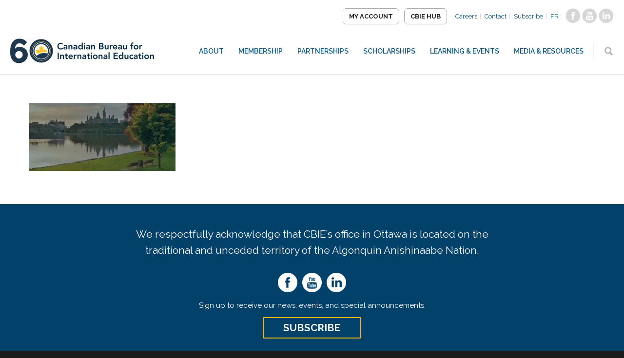

--- FILE ---
content_type: text/html; charset=UTF-8
request_url: https://cbie.ca/what-we-do/current-programs/header-2/
body_size: 17319
content:
<!doctype html>
<html lang="en-US">
<head><meta http-equiv="Content-Type" content="text/html; charset=utf-8">

<meta http-equiv="Content-Security-Policy" content="upgrade-insecure-requests">
<title>Header - CBIE</title>
<!-- Mobile Specific Metas & Favicons -->
<meta name="viewport" content="width=device-width, initial-scale=1, maximum-scale=1, user-scalable=0"><!-- WordPress Stuff -->





<meta name='robots' content='index, follow, max-image-preview:large, max-snippet:-1, max-video-preview:-1' />
	<style>img:is([sizes="auto" i], [sizes^="auto," i]) { contain-intrinsic-size: 3000px 1500px }</style>
	<link rel="alternate" hreflang="en-us" href="https://cbie.ca/what-we-do/current-programs/header-2/" />
<link rel="alternate" hreflang="fr-fr" href="https://cbie.ca/fr/notre-travail/programmes-actuels/header-2-2/" />
<link rel="alternate" hreflang="x-default" href="https://cbie.ca/what-we-do/current-programs/header-2/" />

	<!-- This site is optimized with the Yoast SEO plugin v26.8 - https://yoast.com/product/yoast-seo-wordpress/ -->
	<title>Header - CBIE</title>
	<link rel="canonical" href="https://cbie.ca/what-we-do/current-programs/header-2/" />
	<meta property="og:locale" content="en_US" />
	<meta property="og:type" content="article" />
	<meta property="og:title" content="Header - CBIE" />
	<meta property="og:url" content="https://cbie.ca/what-we-do/current-programs/header-2/" />
	<meta property="og:site_name" content="CBIE" />
	<meta property="og:image" content="https://cbie.ca/what-we-do/current-programs/header-2" />
	<meta property="og:image:width" content="2000" />
	<meta property="og:image:height" content="928" />
	<meta property="og:image:type" content="image/jpeg" />
	<meta name="twitter:card" content="summary_large_image" />
	<script type="application/ld+json" class="yoast-schema-graph">{"@context":"https://schema.org","@graph":[{"@type":"WebPage","@id":"https://cbie.ca/what-we-do/current-programs/header-2/","url":"https://cbie.ca/what-we-do/current-programs/header-2/","name":"Header - CBIE","isPartOf":{"@id":"https://cbie.ca/#website"},"primaryImageOfPage":{"@id":"https://cbie.ca/what-we-do/current-programs/header-2/#primaryimage"},"image":{"@id":"https://cbie.ca/what-we-do/current-programs/header-2/#primaryimage"},"thumbnailUrl":"https://cbie.ca/wp-content/uploads/2017/04/Header-1.jpg","datePublished":"2017-04-05T15:47:37+00:00","breadcrumb":{"@id":"https://cbie.ca/what-we-do/current-programs/header-2/#breadcrumb"},"inLanguage":"en-US","potentialAction":[{"@type":"ReadAction","target":["https://cbie.ca/what-we-do/current-programs/header-2/"]}]},{"@type":"ImageObject","inLanguage":"en-US","@id":"https://cbie.ca/what-we-do/current-programs/header-2/#primaryimage","url":"https://cbie.ca/wp-content/uploads/2017/04/Header-1.jpg","contentUrl":"https://cbie.ca/wp-content/uploads/2017/04/Header-1.jpg","width":2000,"height":928},{"@type":"BreadcrumbList","@id":"https://cbie.ca/what-we-do/current-programs/header-2/#breadcrumb","itemListElement":[{"@type":"ListItem","position":1,"name":"Home","item":"https://cbie.ca/"},{"@type":"ListItem","position":2,"name":"Expertise","item":"https://cbie.ca/what-we-do/"},{"@type":"ListItem","position":3,"name":"Current Programs","item":"https://cbie.ca/what-we-do/current-programs/"},{"@type":"ListItem","position":4,"name":"Header"}]},{"@type":"WebSite","@id":"https://cbie.ca/#website","url":"https://cbie.ca/","name":"Canadian Bureau for International Education","description":"","potentialAction":[{"@type":"SearchAction","target":{"@type":"EntryPoint","urlTemplate":"https://cbie.ca/?s={search_term_string}"},"query-input":{"@type":"PropertyValueSpecification","valueRequired":true,"valueName":"search_term_string"}}],"inLanguage":"en-US"}]}</script>
	<!-- / Yoast SEO plugin. -->


<link rel='dns-prefetch' href='//www.googletagmanager.com' />
<link rel='dns-prefetch' href='//use.fontawesome.com' />
<link rel='dns-prefetch' href='//fonts.googleapis.com' />
<link href='//hb.wpmucdn.com' rel='preconnect' />
<link href='http://use.fontawesome.com' crossorigin='' rel='preconnect' />
<link href='http://fonts.googleapis.com' rel='preconnect' />
<link href='//fonts.gstatic.com' crossorigin='' rel='preconnect' />
<link rel="alternate" type="application/rss+xml" title="CBIE &raquo; Feed" href="https://cbie.ca/feed/" />
<link rel="alternate" type="application/rss+xml" title="CBIE &raquo; Comments Feed" href="https://cbie.ca/comments/feed/" />
<link rel="alternate" type="text/calendar" title="CBIE &raquo; iCal Feed" href="https://cbie.ca/events/?ical=1" />
		<style>
			.lazyload,
			.lazyloading {
				max-width: 100%;
			}
		</style>
		<link rel='stylesheet' id='stylesheet-css' href='https://cbie.ca/wp-content/themes/unicon-child/style.css' type='text/css' media='all' />
<link rel='stylesheet' id='tribe-events-pro-mini-calendar-block-styles-css' href='https://cbie.ca/wp-content/plugins/events-calendar-pro/build/css/tribe-events-pro-mini-calendar-block.css' type='text/css' media='all' />
<link rel='stylesheet' id='wp-block-library-css' href='https://cbie.ca/wp-includes/css/dist/block-library/style.min.css' type='text/css' media='all' />
<style id='font-awesome-svg-styles-default-inline-css' type='text/css'>
.svg-inline--fa {
  display: inline-block;
  height: 1em;
  overflow: visible;
  vertical-align: -.125em;
}
</style>
<link rel='stylesheet' id='font-awesome-svg-styles-css' href='https://cbie.ca/wp-content/uploads/font-awesome/v5.15.2/css/svg-with-js.css' type='text/css' media='all' />
<style id='font-awesome-svg-styles-inline-css' type='text/css'>
   .wp-block-font-awesome-icon svg::before,
   .wp-rich-text-font-awesome-icon svg::before {content: unset;}
</style>
<style id='classic-theme-styles-inline-css' type='text/css'>
/*! This file is auto-generated */
.wp-block-button__link{color:#fff;background-color:#32373c;border-radius:9999px;box-shadow:none;text-decoration:none;padding:calc(.667em + 2px) calc(1.333em + 2px);font-size:1.125em}.wp-block-file__button{background:#32373c;color:#fff;text-decoration:none}
</style>
<style id='global-styles-inline-css' type='text/css'>
:root{--wp--preset--aspect-ratio--square: 1;--wp--preset--aspect-ratio--4-3: 4/3;--wp--preset--aspect-ratio--3-4: 3/4;--wp--preset--aspect-ratio--3-2: 3/2;--wp--preset--aspect-ratio--2-3: 2/3;--wp--preset--aspect-ratio--16-9: 16/9;--wp--preset--aspect-ratio--9-16: 9/16;--wp--preset--color--black: #000000;--wp--preset--color--cyan-bluish-gray: #abb8c3;--wp--preset--color--white: #ffffff;--wp--preset--color--pale-pink: #f78da7;--wp--preset--color--vivid-red: #cf2e2e;--wp--preset--color--luminous-vivid-orange: #ff6900;--wp--preset--color--luminous-vivid-amber: #fcb900;--wp--preset--color--light-green-cyan: #7bdcb5;--wp--preset--color--vivid-green-cyan: #00d084;--wp--preset--color--pale-cyan-blue: #8ed1fc;--wp--preset--color--vivid-cyan-blue: #0693e3;--wp--preset--color--vivid-purple: #9b51e0;--wp--preset--gradient--vivid-cyan-blue-to-vivid-purple: linear-gradient(135deg,rgba(6,147,227,1) 0%,rgb(155,81,224) 100%);--wp--preset--gradient--light-green-cyan-to-vivid-green-cyan: linear-gradient(135deg,rgb(122,220,180) 0%,rgb(0,208,130) 100%);--wp--preset--gradient--luminous-vivid-amber-to-luminous-vivid-orange: linear-gradient(135deg,rgba(252,185,0,1) 0%,rgba(255,105,0,1) 100%);--wp--preset--gradient--luminous-vivid-orange-to-vivid-red: linear-gradient(135deg,rgba(255,105,0,1) 0%,rgb(207,46,46) 100%);--wp--preset--gradient--very-light-gray-to-cyan-bluish-gray: linear-gradient(135deg,rgb(238,238,238) 0%,rgb(169,184,195) 100%);--wp--preset--gradient--cool-to-warm-spectrum: linear-gradient(135deg,rgb(74,234,220) 0%,rgb(151,120,209) 20%,rgb(207,42,186) 40%,rgb(238,44,130) 60%,rgb(251,105,98) 80%,rgb(254,248,76) 100%);--wp--preset--gradient--blush-light-purple: linear-gradient(135deg,rgb(255,206,236) 0%,rgb(152,150,240) 100%);--wp--preset--gradient--blush-bordeaux: linear-gradient(135deg,rgb(254,205,165) 0%,rgb(254,45,45) 50%,rgb(107,0,62) 100%);--wp--preset--gradient--luminous-dusk: linear-gradient(135deg,rgb(255,203,112) 0%,rgb(199,81,192) 50%,rgb(65,88,208) 100%);--wp--preset--gradient--pale-ocean: linear-gradient(135deg,rgb(255,245,203) 0%,rgb(182,227,212) 50%,rgb(51,167,181) 100%);--wp--preset--gradient--electric-grass: linear-gradient(135deg,rgb(202,248,128) 0%,rgb(113,206,126) 100%);--wp--preset--gradient--midnight: linear-gradient(135deg,rgb(2,3,129) 0%,rgb(40,116,252) 100%);--wp--preset--font-size--small: 13px;--wp--preset--font-size--medium: 20px;--wp--preset--font-size--large: 36px;--wp--preset--font-size--x-large: 42px;--wp--preset--spacing--20: 0.44rem;--wp--preset--spacing--30: 0.67rem;--wp--preset--spacing--40: 1rem;--wp--preset--spacing--50: 1.5rem;--wp--preset--spacing--60: 2.25rem;--wp--preset--spacing--70: 3.38rem;--wp--preset--spacing--80: 5.06rem;--wp--preset--shadow--natural: 6px 6px 9px rgba(0, 0, 0, 0.2);--wp--preset--shadow--deep: 12px 12px 50px rgba(0, 0, 0, 0.4);--wp--preset--shadow--sharp: 6px 6px 0px rgba(0, 0, 0, 0.2);--wp--preset--shadow--outlined: 6px 6px 0px -3px rgba(255, 255, 255, 1), 6px 6px rgba(0, 0, 0, 1);--wp--preset--shadow--crisp: 6px 6px 0px rgba(0, 0, 0, 1);}:where(.is-layout-flex){gap: 0.5em;}:where(.is-layout-grid){gap: 0.5em;}body .is-layout-flex{display: flex;}.is-layout-flex{flex-wrap: wrap;align-items: center;}.is-layout-flex > :is(*, div){margin: 0;}body .is-layout-grid{display: grid;}.is-layout-grid > :is(*, div){margin: 0;}:where(.wp-block-columns.is-layout-flex){gap: 2em;}:where(.wp-block-columns.is-layout-grid){gap: 2em;}:where(.wp-block-post-template.is-layout-flex){gap: 1.25em;}:where(.wp-block-post-template.is-layout-grid){gap: 1.25em;}.has-black-color{color: var(--wp--preset--color--black) !important;}.has-cyan-bluish-gray-color{color: var(--wp--preset--color--cyan-bluish-gray) !important;}.has-white-color{color: var(--wp--preset--color--white) !important;}.has-pale-pink-color{color: var(--wp--preset--color--pale-pink) !important;}.has-vivid-red-color{color: var(--wp--preset--color--vivid-red) !important;}.has-luminous-vivid-orange-color{color: var(--wp--preset--color--luminous-vivid-orange) !important;}.has-luminous-vivid-amber-color{color: var(--wp--preset--color--luminous-vivid-amber) !important;}.has-light-green-cyan-color{color: var(--wp--preset--color--light-green-cyan) !important;}.has-vivid-green-cyan-color{color: var(--wp--preset--color--vivid-green-cyan) !important;}.has-pale-cyan-blue-color{color: var(--wp--preset--color--pale-cyan-blue) !important;}.has-vivid-cyan-blue-color{color: var(--wp--preset--color--vivid-cyan-blue) !important;}.has-vivid-purple-color{color: var(--wp--preset--color--vivid-purple) !important;}.has-black-background-color{background-color: var(--wp--preset--color--black) !important;}.has-cyan-bluish-gray-background-color{background-color: var(--wp--preset--color--cyan-bluish-gray) !important;}.has-white-background-color{background-color: var(--wp--preset--color--white) !important;}.has-pale-pink-background-color{background-color: var(--wp--preset--color--pale-pink) !important;}.has-vivid-red-background-color{background-color: var(--wp--preset--color--vivid-red) !important;}.has-luminous-vivid-orange-background-color{background-color: var(--wp--preset--color--luminous-vivid-orange) !important;}.has-luminous-vivid-amber-background-color{background-color: var(--wp--preset--color--luminous-vivid-amber) !important;}.has-light-green-cyan-background-color{background-color: var(--wp--preset--color--light-green-cyan) !important;}.has-vivid-green-cyan-background-color{background-color: var(--wp--preset--color--vivid-green-cyan) !important;}.has-pale-cyan-blue-background-color{background-color: var(--wp--preset--color--pale-cyan-blue) !important;}.has-vivid-cyan-blue-background-color{background-color: var(--wp--preset--color--vivid-cyan-blue) !important;}.has-vivid-purple-background-color{background-color: var(--wp--preset--color--vivid-purple) !important;}.has-black-border-color{border-color: var(--wp--preset--color--black) !important;}.has-cyan-bluish-gray-border-color{border-color: var(--wp--preset--color--cyan-bluish-gray) !important;}.has-white-border-color{border-color: var(--wp--preset--color--white) !important;}.has-pale-pink-border-color{border-color: var(--wp--preset--color--pale-pink) !important;}.has-vivid-red-border-color{border-color: var(--wp--preset--color--vivid-red) !important;}.has-luminous-vivid-orange-border-color{border-color: var(--wp--preset--color--luminous-vivid-orange) !important;}.has-luminous-vivid-amber-border-color{border-color: var(--wp--preset--color--luminous-vivid-amber) !important;}.has-light-green-cyan-border-color{border-color: var(--wp--preset--color--light-green-cyan) !important;}.has-vivid-green-cyan-border-color{border-color: var(--wp--preset--color--vivid-green-cyan) !important;}.has-pale-cyan-blue-border-color{border-color: var(--wp--preset--color--pale-cyan-blue) !important;}.has-vivid-cyan-blue-border-color{border-color: var(--wp--preset--color--vivid-cyan-blue) !important;}.has-vivid-purple-border-color{border-color: var(--wp--preset--color--vivid-purple) !important;}.has-vivid-cyan-blue-to-vivid-purple-gradient-background{background: var(--wp--preset--gradient--vivid-cyan-blue-to-vivid-purple) !important;}.has-light-green-cyan-to-vivid-green-cyan-gradient-background{background: var(--wp--preset--gradient--light-green-cyan-to-vivid-green-cyan) !important;}.has-luminous-vivid-amber-to-luminous-vivid-orange-gradient-background{background: var(--wp--preset--gradient--luminous-vivid-amber-to-luminous-vivid-orange) !important;}.has-luminous-vivid-orange-to-vivid-red-gradient-background{background: var(--wp--preset--gradient--luminous-vivid-orange-to-vivid-red) !important;}.has-very-light-gray-to-cyan-bluish-gray-gradient-background{background: var(--wp--preset--gradient--very-light-gray-to-cyan-bluish-gray) !important;}.has-cool-to-warm-spectrum-gradient-background{background: var(--wp--preset--gradient--cool-to-warm-spectrum) !important;}.has-blush-light-purple-gradient-background{background: var(--wp--preset--gradient--blush-light-purple) !important;}.has-blush-bordeaux-gradient-background{background: var(--wp--preset--gradient--blush-bordeaux) !important;}.has-luminous-dusk-gradient-background{background: var(--wp--preset--gradient--luminous-dusk) !important;}.has-pale-ocean-gradient-background{background: var(--wp--preset--gradient--pale-ocean) !important;}.has-electric-grass-gradient-background{background: var(--wp--preset--gradient--electric-grass) !important;}.has-midnight-gradient-background{background: var(--wp--preset--gradient--midnight) !important;}.has-small-font-size{font-size: var(--wp--preset--font-size--small) !important;}.has-medium-font-size{font-size: var(--wp--preset--font-size--medium) !important;}.has-large-font-size{font-size: var(--wp--preset--font-size--large) !important;}.has-x-large-font-size{font-size: var(--wp--preset--font-size--x-large) !important;}
:where(.wp-block-post-template.is-layout-flex){gap: 1.25em;}:where(.wp-block-post-template.is-layout-grid){gap: 1.25em;}
:where(.wp-block-columns.is-layout-flex){gap: 2em;}:where(.wp-block-columns.is-layout-grid){gap: 2em;}
:root :where(.wp-block-pullquote){font-size: 1.5em;line-height: 1.6;}
</style>
<link rel='stylesheet' id='contact-form-7-css' href='https://cbie.ca/wp-content/plugins/contact-form-7/includes/css/styles.css' type='text/css' media='all' />
<link rel='stylesheet' id='wpml-legacy-horizontal-list-0-css' href='https://cbie.ca/wp-content/plugins/sitepress-multilingual-cms/templates/language-switchers/legacy-list-horizontal/style.min.css' type='text/css' media='all' />
<style id='wpml-legacy-horizontal-list-0-inline-css' type='text/css'>
.wpml-ls-statics-shortcode_actions{background-color:#ffffff;}.wpml-ls-statics-shortcode_actions, .wpml-ls-statics-shortcode_actions .wpml-ls-sub-menu, .wpml-ls-statics-shortcode_actions a {border-color:#cdcdcd;}.wpml-ls-statics-shortcode_actions a, .wpml-ls-statics-shortcode_actions .wpml-ls-sub-menu a, .wpml-ls-statics-shortcode_actions .wpml-ls-sub-menu a:link, .wpml-ls-statics-shortcode_actions li:not(.wpml-ls-current-language) .wpml-ls-link, .wpml-ls-statics-shortcode_actions li:not(.wpml-ls-current-language) .wpml-ls-link:link {color:#444444;background-color:#ffffff;}.wpml-ls-statics-shortcode_actions .wpml-ls-sub-menu a:hover,.wpml-ls-statics-shortcode_actions .wpml-ls-sub-menu a:focus, .wpml-ls-statics-shortcode_actions .wpml-ls-sub-menu a:link:hover, .wpml-ls-statics-shortcode_actions .wpml-ls-sub-menu a:link:focus {color:#000000;background-color:#eeeeee;}.wpml-ls-statics-shortcode_actions .wpml-ls-current-language > a {color:#444444;background-color:#ffffff;}.wpml-ls-statics-shortcode_actions .wpml-ls-current-language:hover>a, .wpml-ls-statics-shortcode_actions .wpml-ls-current-language>a:focus {color:#000000;background-color:#eeeeee;}
</style>
<link rel='stylesheet' id='js_composer_front-css' href='https://cbie.ca/wp-content/plugins/js_composer/assets/css/js_composer.min.css' type='text/css' media='all' />
<link rel='stylesheet' id='shortcodes-css' href='https://cbie.ca/wp-content/themes/unicon-child/framework/css/shortcodesNew.css' type='text/css' media='all' />
<link rel='stylesheet' id='responsive-css' href='https://cbie.ca/wp-content/themes/unicon/framework/css/responsive.css' type='text/css' media='all' />
<link rel='stylesheet' id='font-awesome-official-css' href='https://use.fontawesome.com/releases/v5.15.2/css/all.css' type='text/css' media='all' integrity="sha384-vSIIfh2YWi9wW0r9iZe7RJPrKwp6bG+s9QZMoITbCckVJqGCCRhc+ccxNcdpHuYu" crossorigin="anonymous" />
<link rel='stylesheet' id='redux-google-fonts-minti_data-css' href='https://fonts.googleapis.com/css?family=Raleway%3A100%2C200%2C300%2C400%2C500%2C600%2C700%2C800%2C900%2C100italic%2C200italic%2C300italic%2C400italic%2C500italic%2C600italic%2C700italic%2C800italic%2C900italic%7CBitter%3A100%2C200%2C300%2C400%2C500%2C600%2C700%2C800%2C900%2C100italic%2C200italic%2C300italic%2C400italic%2C500italic%2C600italic%2C700italic%2C800italic%2C900italic%7CMontserrat%3A700&#038;subset=latin&#038;ver=1768253671' type='text/css' media='all' />
<link rel='stylesheet' id='font-awesome-official-v4shim-css' href='https://use.fontawesome.com/releases/v5.15.2/css/v4-shims.css' type='text/css' media='all' integrity="sha384-1CjXmylX8++C7CVZORGA9EwcbYDfZV2D4Kl1pTm3hp2I/usHDafIrgBJNuRTDQ4f" crossorigin="anonymous" />
<style id='font-awesome-official-v4shim-inline-css' type='text/css'>
@font-face {
font-family: "FontAwesome";
font-display: block;
src: url("https://use.fontawesome.com/releases/v5.15.2/webfonts/fa-brands-400.eot"),
		url("https://use.fontawesome.com/releases/v5.15.2/webfonts/fa-brands-400.eot?#iefix") format("embedded-opentype"),
		url("https://use.fontawesome.com/releases/v5.15.2/webfonts/fa-brands-400.woff2") format("woff2"),
		url("https://use.fontawesome.com/releases/v5.15.2/webfonts/fa-brands-400.woff") format("woff"),
		url("https://use.fontawesome.com/releases/v5.15.2/webfonts/fa-brands-400.ttf") format("truetype"),
		url("https://use.fontawesome.com/releases/v5.15.2/webfonts/fa-brands-400.svg#fontawesome") format("svg");
}

@font-face {
font-family: "FontAwesome";
font-display: block;
src: url("https://use.fontawesome.com/releases/v5.15.2/webfonts/fa-solid-900.eot"),
		url("https://use.fontawesome.com/releases/v5.15.2/webfonts/fa-solid-900.eot?#iefix") format("embedded-opentype"),
		url("https://use.fontawesome.com/releases/v5.15.2/webfonts/fa-solid-900.woff2") format("woff2"),
		url("https://use.fontawesome.com/releases/v5.15.2/webfonts/fa-solid-900.woff") format("woff"),
		url("https://use.fontawesome.com/releases/v5.15.2/webfonts/fa-solid-900.ttf") format("truetype"),
		url("https://use.fontawesome.com/releases/v5.15.2/webfonts/fa-solid-900.svg#fontawesome") format("svg");
}

@font-face {
font-family: "FontAwesome";
font-display: block;
src: url("https://use.fontawesome.com/releases/v5.15.2/webfonts/fa-regular-400.eot"),
		url("https://use.fontawesome.com/releases/v5.15.2/webfonts/fa-regular-400.eot?#iefix") format("embedded-opentype"),
		url("https://use.fontawesome.com/releases/v5.15.2/webfonts/fa-regular-400.woff2") format("woff2"),
		url("https://use.fontawesome.com/releases/v5.15.2/webfonts/fa-regular-400.woff") format("woff"),
		url("https://use.fontawesome.com/releases/v5.15.2/webfonts/fa-regular-400.ttf") format("truetype"),
		url("https://use.fontawesome.com/releases/v5.15.2/webfonts/fa-regular-400.svg#fontawesome") format("svg");
unicode-range: U+F004-F005,U+F007,U+F017,U+F022,U+F024,U+F02E,U+F03E,U+F044,U+F057-F059,U+F06E,U+F070,U+F075,U+F07B-F07C,U+F080,U+F086,U+F089,U+F094,U+F09D,U+F0A0,U+F0A4-F0A7,U+F0C5,U+F0C7-F0C8,U+F0E0,U+F0EB,U+F0F3,U+F0F8,U+F0FE,U+F111,U+F118-F11A,U+F11C,U+F133,U+F144,U+F146,U+F14A,U+F14D-F14E,U+F150-F152,U+F15B-F15C,U+F164-F165,U+F185-F186,U+F191-F192,U+F1AD,U+F1C1-F1C9,U+F1CD,U+F1D8,U+F1E3,U+F1EA,U+F1F6,U+F1F9,U+F20A,U+F247-F249,U+F24D,U+F254-F25B,U+F25D,U+F267,U+F271-F274,U+F279,U+F28B,U+F28D,U+F2B5-F2B6,U+F2B9,U+F2BB,U+F2BD,U+F2C1-F2C2,U+F2D0,U+F2D2,U+F2DC,U+F2ED,U+F328,U+F358-F35B,U+F3A5,U+F3D1,U+F410,U+F4AD;
}
</style>
<!--n2css--><!--n2js--><script type="text/javascript" src="https://cbie.ca/wp-includes/js/jquery/jquery.min.js" id="jquery-core-js"></script>
<script type="text/javascript" src="https://cbie.ca/wp-includes/js/jquery/jquery-migrate.min.js" id="jquery-migrate-js"></script>
<script type="text/javascript" id="wpml-cookie-js-extra">
/* <![CDATA[ */
var wpml_cookies = {"wp-wpml_current_language":{"value":"en","expires":1,"path":"\/"}};
var wpml_cookies = {"wp-wpml_current_language":{"value":"en","expires":1,"path":"\/"}};
/* ]]> */
</script>
<script type="text/javascript" src="https://cbie.ca/wp-content/plugins/sitepress-multilingual-cms/res/js/cookies/language-cookie.js" id="wpml-cookie-js" defer="defer" data-wp-strategy="defer"></script>

<!-- Google tag (gtag.js) snippet added by Site Kit -->
<!-- Google Analytics snippet added by Site Kit -->
<script type="text/javascript" src="https://www.googletagmanager.com/gtag/js?id=GT-WVGDS7D" id="google_gtagjs-js" async></script>
<script type="text/javascript" id="google_gtagjs-js-after">
/* <![CDATA[ */
window.dataLayer = window.dataLayer || [];function gtag(){dataLayer.push(arguments);}
gtag("set","linker",{"domains":["cbie.ca"]});
gtag("js", new Date());
gtag("set", "developer_id.dZTNiMT", true);
gtag("config", "GT-WVGDS7D", {"googlesitekit_post_type":"attachment"});
/* ]]> */
</script>
<script></script><link rel="https://api.w.org/" href="https://cbie.ca/wp-json/" /><link rel="alternate" title="JSON" type="application/json" href="https://cbie.ca/wp-json/wp/v2/media/26426" /><link rel="EditURI" type="application/rsd+xml" title="RSD" href="https://cbie.ca/xmlrpc.php?rsd" />
<meta name="generator" content="WordPress 6.7.4" />
<link rel='shortlink' href='https://cbie.ca/?p=26426' />
<link rel="alternate" title="oEmbed (JSON)" type="application/json+oembed" href="https://cbie.ca/wp-json/oembed/1.0/embed?url=https%3A%2F%2Fcbie.ca%2Fwhat-we-do%2Fcurrent-programs%2Fheader-2%2F" />
<link rel="alternate" title="oEmbed (XML)" type="text/xml+oembed" href="https://cbie.ca/wp-json/oembed/1.0/embed?url=https%3A%2F%2Fcbie.ca%2Fwhat-we-do%2Fcurrent-programs%2Fheader-2%2F&#038;format=xml" />
<meta name="generator" content="WPML ver:4.8.6 stt:1,4;" />
<meta name="generator" content="Site Kit by Google 1.170.0" /><meta name="tec-api-version" content="v1"><meta name="tec-api-origin" content="https://cbie.ca"><link rel="alternate" href="https://cbie.ca/wp-json/tribe/events/v1/" />		<script>
			document.documentElement.className = document.documentElement.className.replace('no-js', 'js');
		</script>
		<style type="text/css">
body{font:400 18px Raleway,Arial,Helvetica,sans-serif;color:#666666;line-height:1.6;}.wrapall,.boxed-layout{background-color:#ffffff;}body.page-template-page-blank-php{background:#ffffff !important;}h1,.title-h1{font:400 50px Bitter,Arial,Helvetica,sans-serif;color:#444444;}h2{font:400 50px Bitter,Arial,Helvetica,sans-serif;color:#444444;}h3{font:400 40px Bitter,Arial,Helvetica,sans-serif;color:#444444;}h4{font:400 30px Bitter,Arial,Helvetica,sans-serif;color:#444444;}h5{font:400 25px Bitter,Arial,Helvetica,sans-serif;color:#444444;}h6{font:400 25px Bitter,Arial,Helvetica,sans-serif;color:#444444;}.title{font-family:'Bitter',Arial,Helvetica,sans-serif;}h1 a,h2 a,h3 a,h4 a,h5 a,h6 a{font-weight:inherit;color:inherit;}h1 a:hover,h2 a:hover,h3 a:hover,h4 a:hover,h5 a:hover,h6 a:hover,a:hover h1,a:hover h2,a:hover h3,a:hover h4,a:hover h5,a:hover h6{color:#333333;}a{color:#0099b2;}a:hover{color:#333333;}input[type='text'],input[type='password'],input[type='email'],input[type='tel'],input[type='date'],input[type='number'],textarea,select{font-family:Raleway,Arial,Helvetica,sans-serif;font-size:18px;}#sidebar .widget h3{font:700 14px Montserrat,Arial,Helvetica,sans-serif;color:#444444;}.container .twelve.alt.sidebar-right,.container .twelve.alt.sidebar-left,#sidebar.sidebar-right #sidebar-widgets,#sidebar.sidebar-left #sidebar-widgets{border-color:#efefef;}#topbar{background:#f5f5f5;color:#777777;}#topbar a{color:#777777;}#topbar a:hover{color:#333333;}@media only screen and (max-width:767px){#topbar .topbar-col1{background:#f5f5f5;}} #navigation > ul > li > a{font:600 14px Raleway,Arial,Helvetica,sans-serif;color:#125b85;}#navigation > ul > li:hover > a,#navigation > ul > li > a:hover{color:#1c86a4;}#navigation li.current-menu-item > a:hover,#navigation li.current-page-ancestor > a:hover,#navigation li.current-menu-ancestor > a:hover,#navigation li.current-menu-parent > a:hover,#navigation li.current_page_ancestor > a:hover,#navigation > ul > li.sfHover > a{color:#1c86a4;}#navigation li.current-menu-item > a,#navigation li.current-page-ancestor > a,#navigation li.current-menu-ancestor > a,#navigation li.current-menu-parent > a,#navigation li.current_page_ancestor > a{color:#1c86a4;}#navigation ul li:hover{border-color:#1c86a4;}#navigation li.current-menu-item,#navigation li.current-page-ancestor,#navigation li.current-menu-ancestor,#navigation li.current-menu-parent,#navigation li.current_page_ancestor{border-color:#1c86a4;}#navigation .sub-menu{background:#06263c;}#navigation .sub-menu li a{font:400 14px Raleway,Arial,Helvetica,sans-serif;color:#ffffff;}#navigation .sub-menu li a:hover{color:#ffffff;}#navigation .sub-menu li.current_page_item > a,#navigation .sub-menu li.current_page_item > a:hover,#navigation .sub-menu li.current-menu-item > a,#navigation .sub-menu li.current-menu-item > a:hover,#navigation .sub-menu li.current-page-ancestor > a,#navigation .sub-menu li.current-page-ancestor > a:hover,#navigation .sub-menu li.current-menu-ancestor > a,#navigation .sub-menu li.current-menu-ancestor > a:hover,#navigation .sub-menu li.current-menu-parent > a,#navigation .sub-menu li.current-menu-parent > a:hover,#navigation .sub-menu li.current_page_ancestor > a,#navigation .sub-menu li.current_page_ancestor > a:hover{color:#ffffff;}#navigation .sub-menu li a,#navigation .sub-menu ul li a{border-color:#333333;}#navigation > ul > li.megamenu > ul.sub-menu{background:#06263c;border-color:#1c86a4;}#navigation > ul > li.megamenu > ul > li{border-right-color:#333333 !important;}#navigation > ul > li.megamenu ul li a{color:#ffffff;}#navigation > ul > li.megamenu > ul > li > a{color:#ffffff;}#navigation > ul > li.megamenu > ul ul li a:hover,#header #navigation > ul > li.megamenu > ul ul li.current-menu-item a{color:#ffffff !important;background-color:#041d2f !important;} #search-btn,#shopping-btn,#close-search-btn{color:#bbbbbb;}#search-btn:hover,#shopping-btn:hover,#close-search-btn:hover{color:#666666;}#slogan{font:400 20px Open Sans,Arial,Helvetica,sans-serif;color:#777777;margin-top:34px;} #mobile-navigation{background:#06263c;}#mobile-navigation ul li a{font:400 14px Raleway,Arial,Helvetica,sans-serif;color:#ffffff;border-bottom-color:#333333 !important;}#mobile-navigation ul li a:hover,#mobile-navigation ul li a:hover [class^='fa-'],#mobile-navigation li.open > a,#mobile-navigation ul li.current-menu-item > a,#mobile-navigation ul li.current-menu-ancestor > a{color:#ffffff;}body #mobile-navigation li.open > a [class^='fa-']{color:#ffffff;}#mobile-navigation form,#mobile-navigation form input{background:#444444;color:#cccccc;}#mobile-navigation form:before{color:#cccccc;}#mobile-header{background:#ffffff;height:90px;}#mobile-navigation-btn,#mobile-cart-btn,#mobile-shopping-btn{color:#bbbbbb;line-height:90px;}#mobile-navigation-btn:hover,#mobile-cart-btn:hover,#mobile-shopping-btn:hover{color:#666666;}#mobile-header .logo{margin-top:28px;} #header.header-v1{min-height:90px;background:#ffffff;}.header-v1 .logo{margin-top:28px;}.header-v1 #navigation > ul > li{height:90px;padding-top:35px;}.header-v1 #navigation .sub-menu{top:90px;}.header-v1 .header-icons-divider{line-height:90px;background:#efefef;}#header.header-v1 .widget_shopping_cart{top:90px;}.header-v1 #search-btn,.header-v1 #close-search-btn,.header-v1 #shopping-btn{line-height:90px;}.header-v1 #search-top,.header-v1 #search-top input{height:90px;}.header-v1 #search-top input{color:#666666;font-family:Raleway,Arial,Helvetica,sans-serif;} #header.header-v3{background:#ffffff;}.header-v3 .navigation-wrap{background:#ffffff;border-top:1px solid #efefef;}.header-v3 .logo{margin-top:30px;margin-bottom:30px;} #header.header-v4{background:#ffffff;}.header-v4 .navigation-wrap{background:#ffffff;border-top:1px solid #efefef;}.header-v4 .logo{margin-top:30px;margin-bottom:30px;} #transparentimage{padding:90px 0 0 0;}.header-is-transparent #mobile-navigation{top:90px;} .stuck{background:#ffffff;} .titlebar h1,.title-h1{font:600 30px Raleway,Arial,Helvetica,sans-serif;color:#ffffff;}#fulltitle{background:#00334d;border-bottom:0 none #efefef;}#breadcrumbs{margin-top:10px;}#breadcrumbs,#breadcrumbs a{font:400 14px Raleway,Arial,Helvetica,sans-serif;color:#ffffff;}#breadcrumbs a:hover{color:#0197b2;}#fullimagecenter h1,#transparentimage h1,#fullimagecenter .title-h1,#transparentimage .title-h1{font:700 50px Bitter,Arial,Helvetica,sans-serif;color:#ffffff;text-transform:uppercase;letter-spacing:1px;text-align:center;} #footer .widget h3{font:700 13px Montserrat,Arial,Helvetica,sans-serif;color:#ffffff;}#footer{color:#888888;border-top:10px none #dd3333;}#footer{background-color:#262626;}#footer a,#footer .widget ul li:after{color:#888888;}#footer a:hover,#footer .widget ul li:hover:after{color:#ffffff;}#footer .widget ul li{border-bottom-color:#333333;} #copyright{background:#1b1b1b;color:#777777;}#copyright a{color:#999999;}#copyright a:hover{color:#cccccc;} .highlight{color:#0099b2 !important;}::selection{background:#0099b2;}::-moz-selection{background:#0099b2;}#shopping-btn span{background:#0099b2;}.blog-page .post h1 a:hover,.blog-page .post h2 a:hover{color:#0099b2;}.entry-image .entry-overlay{background:#0099b2;}.entry-quote a:hover{background:#0099b2;}.entry-link a:hover{background:#0099b2;}.blog-single .entry-tags a:hover{color:#0099b2;}.sharebox ul li a:hover{color:#0099b2;}.commentlist li.bypostauthor .comment-text{border-color:#0099b2;}#pagination .current a{background:#0099b2;}#filters ul li a:hover{color:#0099b2;}#filters ul li a.active{color:#0099b2;}#back-to-top a:hover{background-color:#0099b2;}#sidebar .widget ul li a:hover{color:#0099b2;}#sidebar .widget ul li:hover:after{color:#0099b2;}.widget_tag_cloud a:hover,.widget_product_tag_cloud a:hover{background:#0099b2;border-color:#0099b2;}.widget_portfolio .portfolio-widget-item .portfolio-overlay{background:#0099b2;}#sidebar .widget_nav_menu ul li a:hover{color:#0099b2;}#footer .widget_tag_cloud a:hover,#footer .widget_product_tag_cloud a:hover{background:#0099b2;border-color:#0099b2;} .box.style-2{border-top-color:#0099b2;}.box.style-4{border-color:#0099b2;}.box.style-6{background:#0099b2;}a.button,input[type=submit],button,.minti_button{background:#0099b2;border-color:#0099b2;}a.button.color-2{color:#0099b2;border-color:#0099b2;}a.button.color-3{background:#0099b2;border-color:#0099b2;}a.button.color-9{color:#0099b2;}a.button.color-6:hover{background:#0099b2;border-color:#0099b2;}a.button.color-7:hover{background:#0099b2;border-color:#0099b2;}.counter-number{color:#0099b2;}.divider-title.align-center:after,.divider-title.align-left:after{background-color:#0099b2}.divider5{border-bottom-color:#0099b2;}.dropcap.dropcap-circle{background-color:#0099b2;}.dropcap.dropcap-box{background-color:#0099b2;}.dropcap.dropcap-color{color:#0099b2;}.toggle .toggle-title.active,.color-light .toggle .toggle-title.active{background:#0099b2;border-color:#0099b2;}.iconbox-style-1.icon-color-accent i.boxicon,.iconbox-style-2.icon-color-accent i.boxicon,.iconbox-style-3.icon-color-accent i.boxicon,.iconbox-style-8.icon-color-accent i.boxicon,.iconbox-style-9.icon-color-accent i.boxicon{color:#0099b2!important;}.iconbox-style-4.icon-color-accent i.boxicon,.iconbox-style-5.icon-color-accent i.boxicon,.iconbox-style-6.icon-color-accent i.boxicon,.iconbox-style-7.icon-color-accent i.boxicon,.flip .icon-color-accent.card .back{background:#0099b2;}.latest-blog .blog-item .blog-overlay{background:#0099b2;}.latest-blog .blog-item .blog-pic i{color:#0099b2;}.latest-blog .blog-item h4 a:hover{color:#0099b2;}.progressbar .progress-percentage{background:#0099b2;}.wpb_widgetised_column .widget ul li a:hover{color:#0099b2;}.wpb_widgetised_column .widget ul li:hover:after{color:#0099b2;}.wpb_accordion .wpb_accordion_wrapper .ui-state-active .ui-icon{background-color:#0099b2;}.wpb_accordion .wpb_accordion_wrapper .ui-state-active.wpb_accordion_header a{color:#0099b2;}.wpb_accordion .wpb_accordion_wrapper .wpb_accordion_header a:hover,.wpb_accordion .wpb_accordion_wrapper .wpb_accordion_header a:hover .ui-state-default .ui-icon{color:#0099b2;}.wpb_accordion .wpb_accordion_wrapper .wpb_accordion_header:hover .ui-icon{background-color:#0099b2!important;}.wpb_content_element.wpb_tabs .wpb_tabs_nav li.ui-tabs-active{border-bottom-color:#0099b2;}.portfolio-item h4 a:hover{color:#0099b2;}.portfolio-filters ul li a:hover{color:#0099b2;}.portfolio-filters ul li a.active{color:#0099b2;}.portfolio-overlay-icon .portfolio-overlay{background:#0099b2;}.portfolio-overlay-icon i{color:#0099b2;}.portfolio-overlay-effect .portfolio-overlay{background:#0099b2;}.portfolio-overlay-name .portfolio-overlay{background:#0099b2;}.portfolio-detail-attributes ul li a:hover{color:#0099b2;}a.catimage:hover .catimage-text{background:#0099b2;} .products li h3{font:400 18px Raleway,Arial,Helvetica,sans-serif;color:#666666;}.woocommerce .button.checkout-button{background:#0099b2;border-color:#0099b2;}.woocommerce .products .onsale{background:#0099b2;}.product .onsale{background:#0099b2;}button.single_add_to_cart_button:hover{background:#0099b2;}.woocommerce-tabs > ul > li.active a{color:#0099b2;border-bottom-color:#0099b2;}p.stars a:hover{background:#0099b2;}p.stars a.active,p.stars a.active:after{background:#0099b2;}.product_list_widget a{color:#0099b2;}.woocommerce .widget_layered_nav li.chosen a{color:#0099b2!important;}.woocommerce .widget_product_categories > ul > li.current-cat > a{color:#0099b2!important;}.woocommerce .widget_product_categories > ul > li.current-cat:after{color:#0099b2!important;}.woocommerce-message{background:#0099b2;}.bbp-topics-front ul.super-sticky .bbp-topic-title:before,.bbp-topics ul.super-sticky .bbp-topic-title:before,.bbp-topics ul.sticky .bbp-topic-title:before,.bbp-forum-content ul.sticky .bbp-topic-title:before{color:#0099b2!important;}#subscription-toggle a:hover{background:#0099b2;}.bbp-pagination-links span.current{background:#0099b2;}div.wpcf7-mail-sent-ok,div.wpcf7-mail-sent-ng,div.wpcf7-spam-blocked,div.wpcf7-validation-errors{background:#0099b2;}.wpcf7-not-valid{border-color:#0099b2 !important;}.products .button.add_to_cart_button{color:#0099b2!important;}.minti_list.color-accent li:before{color:#0099b2!important;}.blogslider_text .post-categories li a{background-color:#0099b2;}.minti_zooming_slider .flex-control-nav li .minti_zooming_slider_ghost{background-color:#0099b2;}.minti_carousel.pagination_numbers .owl-dots .owl-dot.active{background-color:#0099b2;}.wpb_content_element.wpb_tour .wpb_tabs_nav li.ui-tabs-active,.color-light .wpb_content_element.wpb_tour .wpb_tabs_nav li.ui-tabs-active{background-color:#0099b2;}.masonry_icon i{color:#0099b2;}.woocommerce-MyAccount-navigation-link.is-active a{color:#0099b2;} .font-special,.button,.counter-title,h6,.wpb_accordion .wpb_accordion_wrapper .wpb_accordion_header a,.pricing-plan .pricing-plan-head h3,a.catimage,.divider-title,button,input[type='submit'],input[type='reset'],input[type='button'],.vc_pie_chart h4,.page-404 h3,.minti_masonrygrid_item h4{font-family:'Raleway',Arial,Helvetica,sans-serif;}.ui-helper-reset{line-height:1.6;} .top-bar .top-left a:focus,.top-bar .top-left a:hover{color:#222 !important;}.top-bar .top-left a.head-button{line-height:1 !important;text-transform:uppercase;font-weight:700;padding:8px 12px !important;margin:0 0 0 5px !important;border-radius:7px;background:#fff;color:#222 !important;border:1px solid #aaa;}.top-bar a.head-button:hover{background:#01426A;color:#FFC72C !important;border:1px solid #01426A;opacity:1;}.top-bar li:hover{opacity:1 !important;}.top-bar .top-right li:hover{opacity:.6 !important;}#header #navigation > ul > li > a{text-transform:uppercase;}#footer{padding-top:0;}#footer .widget h3{text-transform:uppercase;letter-spacing:1px;}#sidebar .widget h3{text-transform:uppercase;letter-spacing:1px;}.bot-bar > .foot-bottom-blue{background-color:rgb(1,65,106) !important;}#header #navigation > ul > li.megamenu > ul > li > a{letter-spacing:1px;font-size:14px;}#header #navigation > li > a{text-transform:uppercase;letter-spacing:1px;}.postid-4815 .portfolio-detail-title,.postid-4770 .portfolio-detail-title{display:none;}h6{font-weight:700;letter-spacing:1px;text-transform:uppercase;}.font-special{text-transform:uppercase;}.wpb_accordion .wpb_accordion_wrapper .wpb_accordion_header a{text-transform:uppercase;}.pricing-plan .pricing-plan-head h3{text-transform:uppercase;font-size:16px;}.pricing-plan .pricing-price span.pricing-amount{font-size:42px;font-weight:300;}.customclass1 .social-icon a{background:#efefef;color:#333333;}.customclass1 .social-icon a:hover{background:#1cbac8;color:#ffffff;}@media only screen and (max-width:959px){@media only screen and (-webkit-min-device-pixel-ratio:1),only screen and (min-device-pixel-ratio:1){.fontweight-300{font-weight:400 !important;}}}@media (max-width:768px){.hideundertablet{display:none;}.features-box img{border-radius:4px;box-shadow:0 2px 0 0 rgba(0,0,0,.03);margin-bottom:-20px;}.borderbutton a{border:1px solid #0099B2 !important;padding:10px 20px !important;margin-top:-11px !important;border-radius:3px;margin-right:15px !important;margin-left:5px !important;color:#0099B2 !important;}.borderbutton a:hover{background:#333333 !important;border-color:#333333 !important;color:#ffffff !important;}#header.header-transparent .borderbutton a{border:1px solid rgba(255,255,255,0.5) !important;color:#ffffff !important;}.tp-caption a{color:#222222;border-bottom:4px solid #0099B2;}.tp-caption a:hover{color:#0099B2;border-bottom-color:transparent;}.no-transform{text-transform:none;}#main-top-boxes-fix .wpb_row .span_12 > .col.padding-1{min-height:430px !important;}} .tribe-common--breakpoint-medium.tribe-events--filter-bar-horizontal.tribe-events .tribe-events-header--has-event-search .tribe-events-c-events-bar__filter-button-container{display:none;} .tribe-events-content a:has(img){border-bottom:0;} .land-ack{font-size:21px;padding:0 0 25px !important;}@media only screen and (min-width:769px){.land-ack{padding:0 20% 30px !important;}}@media only screen and (max-width:959px){#header,.sticky-wrapper{display:none;}#mobile-header{display:inherit}}
</style><meta name="generator" content="Powered by WPBakery Page Builder - drag and drop page builder for WordPress."/>
<link rel="icon" href="https://cbie.ca/wp-content/uploads/2017/01/apple-touch-icon-152x152-80x80.png" sizes="32x32" />
<link rel="icon" href="https://cbie.ca/wp-content/uploads/2017/01/apple-touch-icon-152x152.png" sizes="192x192" />
<link rel="apple-touch-icon" href="https://cbie.ca/wp-content/uploads/2017/01/apple-touch-icon-152x152.png" />
<meta name="msapplication-TileImage" content="https://cbie.ca/wp-content/uploads/2017/01/apple-touch-icon-152x152.png" />
		<style type="text/css" id="wp-custom-css">
			/* fix Tribe Events styles for h4 and h5 */
#tribe-events-pg-template .tribe-events-content h3, .tribe-events-after-html h3, .tribe-events-before-html h3 {
	font-size: 34px;
	line-height: 1.5;
}
#tribe-events-pg-template .tribe-events-content h4, .tribe-events-after-html h4, .tribe-events-before-html h4 {
	font-size: 28px;
	line-height: 1.5;
}
#tribe-events-pg-template .tribe-events-content h5, .tribe-events-after-html h5, .tribe-events-before-html h5 {
	font-size: 22px;
	line-height: 1.5;
}

.single .tribe-events-schedule {
    display: block;
}
.single .tribe-events-event-meta {
		display: none;
}
.single .tribe-events-schedule .recurringinfo {
    display: inline-block;
		margin-top: 1em;
}
.single_image a:hover {
		border: 0;
}
.tribe-events-content ol, .tribe-events-content ul {
    list-style-position: inherit!important;
}

/* Hide related event */

.tribe-events-single .tribe-events-related-events-title,
.tribe-events-single ul.tribe-related-events{
	display:none;
}

#survey-btn-row a{
	margin-top:10px;
	margin-bottom:10px;
}

/* font awesome 5  for back to top icon */
.fa-chevron-up {
	font-family: "Font Awesome 5 Pro" !important;
}

/* event series position */
.tribe-events-series-relationship-single-marker--pill{
	float:none;
	margin-bottom:20px;
	display: block;
  margin: auto;
  width: fit-content;
}		</style>
		<noscript><style> .wpb_animate_when_almost_visible { opacity: 1; }</style></noscript>
<link rel="stylesheet" type="text/css" href="/wp-content/themes/unicon-child/atomic-css.css?ver=1">
<script>
// Generated by CoffeeScript 1.9.3
(function(){var e;e=function(){function e(e,t){var n,r;this.options={target:"instafeed",get:"popular",resolution:"thumbnail",sortBy:"none",links:!0,mock:!1,useHttp:!1};if(typeof e=="object")for(n in e)r=e[n],this.options[n]=r;this.context=t!=null?t:this,this.unique=this._genKey()}return e.prototype.hasNext=function(){return typeof this.context.nextUrl=="string"&&this.context.nextUrl.length>0},e.prototype.next=function(){return this.hasNext()?this.run(this.context.nextUrl):!1},e.prototype.run=function(t){var n,r,i;if(typeof this.options.clientId!="string"&&typeof this.options.accessToken!="string")throw new Error("Missing clientId or accessToken.");if(typeof this.options.accessToken!="string"&&typeof this.options.clientId!="string")throw new Error("Missing clientId or accessToken.");return this.options.before!=null&&typeof this.options.before=="function"&&this.options.before.call(this),typeof document!="undefined"&&document!==null&&(i=document.createElement("script"),i.id="instafeed-fetcher",i.src=t||this._buildUrl(),n=document.getElementsByTagName("head"),n[0].appendChild(i),r="instafeedCache"+this.unique,window[r]=new e(this.options,this),window[r].unique=this.unique),!0},e.prototype.parse=function(e){var t,n,r,i,s,o,u,a,f,l,c,h,p,d,v,m,g,y,b,w,E,S,x,T,N,C,k,L,A,O,M,_,D;if(typeof e!="object"){if(this.options.error!=null&&typeof this.options.error=="function")return this.options.error.call(this,"Invalid JSON data"),!1;throw new Error("Invalid JSON response")}if(e.meta.code!==200){if(this.options.error!=null&&typeof this.options.error=="function")return this.options.error.call(this,e.meta.error_message),!1;throw new Error("Error from Instagram: "+e.meta.error_message)}if(e.data.length===0){if(this.options.error!=null&&typeof this.options.error=="function")return this.options.error.call(this,"No images were returned from Instagram"),!1;throw new Error("No images were returned from Instagram")}this.options.success!=null&&typeof this.options.success=="function"&&this.options.success.call(this,e),this.context.nextUrl="",e.pagination!=null&&(this.context.nextUrl=e.pagination.next_url);if(this.options.sortBy!=="none"){this.options.sortBy==="random"?M=["","random"]:M=this.options.sortBy.split("-"),O=M[0]==="least"?!0:!1;switch(M[1]){case"random":e.data.sort(function(){return.5-Math.random()});break;case"recent":e.data=this._sortBy(e.data,"created_time",O);break;case"liked":e.data=this._sortBy(e.data,"likes.count",O);break;case"commented":e.data=this._sortBy(e.data,"comments.count",O);break;default:throw new Error("Invalid option for sortBy: '"+this.options.sortBy+"'.")}}if(typeof document!="undefined"&&document!==null&&this.options.mock===!1){m=e.data,A=parseInt(this.options.limit,10),this.options.limit!=null&&m.length>A&&(m=m.slice(0,A)),u=document.createDocumentFragment(),this.options.filter!=null&&typeof this.options.filter=="function"&&(m=this._filter(m,this.options.filter));if(this.options.template!=null&&typeof this.options.template=="string"){f="",d="",w="",D=document.createElement("div");for(c=0,N=m.length;c<N;c++){h=m[c],p=h.images[this.options.resolution];if(typeof p!="object")throw o="No image found for resolution: "+this.options.resolution+".",new Error(o);E=p.width,y=p.height,b="square",E>y&&(b="landscape"),E<y&&(b="portrait"),v=p.url,l=window.location.protocol.indexOf("http")>=0,l&&!this.options.useHttp&&(v=v.replace(/https?:\/\//,"//")),d=this._makeTemplate(this.options.template,{model:h,id:h.id,link:h.link,type:h.type,image:v,width:E,height:y,orientation:b,caption:this._getObjectProperty(h,"caption.text"),likes:h.likes.count,comments:h.comments.count,location:this._getObjectProperty(h,"location.name")}),f+=d}D.innerHTML=f,i=[],r=0,n=D.childNodes.length;while(r<n)i.push(D.childNodes[r]),r+=1;for(x=0,C=i.length;x<C;x++)L=i[x],u.appendChild(L)}else for(T=0,k=m.length;T<k;T++){h=m[T],g=document.createElement("img"),p=h.images[this.options.resolution];if(typeof p!="object")throw o="No image found for resolution: "+this.options.resolution+".",new Error(o);v=p.url,l=window.location.protocol.indexOf("http")>=0,l&&!this.options.useHttp&&(v=v.replace(/https?:\/\//,"//")),g.src=v,this.options.links===!0?(t=document.createElement("a"),t.href=h.link,t.appendChild(g),u.appendChild(t)):u.appendChild(g)}_=this.options.target,typeof _=="string"&&(_=document.getElementById(_));if(_==null)throw o='No element with id="'+this.options.target+'" on page.',new Error(o);_.appendChild(u),a=document.getElementsByTagName("head")[0],a.removeChild(document.getElementById("instafeed-fetcher")),S="instafeedCache"+this.unique,window[S]=void 0;try{delete window[S]}catch(P){s=P}}return this.options.after!=null&&typeof this.options.after=="function"&&this.options.after.call(this),!0},e.prototype._buildUrl=function(){var e,t,n;e="https://api.instagram.com/v1";switch(this.options.get){case"popular":t="media/popular";break;case"tagged":if(!this.options.tagName)throw new Error("No tag name specified. Use the 'tagName' option.");t="tags/"+this.options.tagName+"/media/recent";break;case"location":if(!this.options.locationId)throw new Error("No location specified. Use the 'locationId' option.");t="locations/"+this.options.locationId+"/media/recent";break;case"user":if(!this.options.userId)throw new Error("No user specified. Use the 'userId' option.");t="users/"+this.options.userId+"/media/recent";break;default:throw new Error("Invalid option for get: '"+this.options.get+"'.")}return n=e+"/"+t,this.options.accessToken!=null?n+="?access_token="+this.options.accessToken:n+="?client_id="+this.options.clientId,this.options.limit!=null&&(n+="&count="+this.options.limit),n+="&callback=instafeedCache"+this.unique+".parse",n},e.prototype._genKey=function(){var e;return e=function(){return((1+Math.random())*65536|0).toString(16).substring(1)},""+e()+e()+e()+e()},e.prototype._makeTemplate=function(e,t){var n,r,i,s,o;r=/(?:\{{2})([\w\[\]\.]+)(?:\}{2})/,n=e;while(r.test(n))s=n.match(r)[1],o=(i=this._getObjectProperty(t,s))!=null?i:"",n=n.replace(r,function(){return""+o});return n},e.prototype._getObjectProperty=function(e,t){var n,r;t=t.replace(/\[(\w+)\]/g,".$1"),r=t.split(".");while(r.length){n=r.shift();if(!(e!=null&&n in e))return null;e=e[n]}return e},e.prototype._sortBy=function(e,t,n){var r;return r=function(e,r){var i,s;return i=this._getObjectProperty(e,t),s=this._getObjectProperty(r,t),n?i>s?1:-1:i<s?1:-1},e.sort(r.bind(this)),e},e.prototype._filter=function(e,t){var n,r,i,s,o;n=[],r=function(e){if(t(e))return n.push(e)};for(i=0,o=e.length;i<o;i++)s=e[i],r(s);return n},e}(),function(e,t){return typeof define=="function"&&define.amd?define([],t):typeof module=="object"&&module.exports?module.exports=t():e.Instafeed=t()}(this,function(){return e})}).call(this);
</script>
<link rel="stylesheet" href="https://pro.fontawesome.com/releases/v5.7.2/css/all.css" integrity="sha384-6jHF7Z3XI3fF4XZixAuSu0gGKrXwoX/w3uFPxC56OtjChio7wtTGJWRW53Nhx6Ev" crossorigin="anonymous">
</head>

<body class="attachment attachment-template-default attachmentid-26426 attachment-jpeg smooth-scroll tribe-no-js wpb-js-composer js-comp-ver-8.4.1 vc_responsive" >

	<div class="site-wrapper wrapall">

		  <script>

			var lang_url = "https://cbie.ca/fr/notre-travail/programmes-actuels/header-2-2/";
			var lang_name = "FR";

	</script>

	<div id="topbar" class="header-v2 clearfix">
	<div class="container">

		<div class="sixteen columns">

			<div class="topbar-col1">
									<div class="top-bar">
  <ul class="top-left">
    <li><a href="https://cbie.member365.ca/" target="_blank" id="head-account" class="head-button">My Account</a></li>
    <li><a href="https://community.cbie.ca/" target="_blank" id="head-hub" class="head-button">CBIE Hub</a></li>
  </ul>
  <ul class="top-left">
    <li><a href="/careers" id="head-contact">Careers</a> | </li>
    <li><a href="/contact-us" id="head-contact">Contact</a> | </li>
    <li><a href="/subscribe" id="head-contact">Subscribe</a> | </li>
    <li><a class="lang-link" href="#">FR</a></li>
  </ul>  
</div>  

<div class="top-bar">
  <ul class="top-right">
    <li><a href="https://www.facebook.com/cbie.ca/" title="Facebook" target="_blank"> <img src="/wp-content/themes/unicon-child/extra-icons/fb-icon.png" loading="lazy"></a></li>
    <li><a href="https://www.youtube.com/user/cbiebcei?feature=results_main" title="YouTube" target="_blank"> <img src="/wp-content/themes/unicon-child/extra-icons/yt-icon.png" loading="lazy"></a></li>
    <li><a href="https://www.linkedin.com/company/the-canadian-bureau-for-international-education-cbie-" title="LinkedIn" target="_blank"> <img src="/wp-content/themes/unicon-child/extra-icons/lk-icon.png" loading="lazy"></a></li>
  </ul>
</div>  							</div>

			<div class="topbar-col2">
							</div>
			
		</div>
		
	</div>
</div>

<header id="header" class="header header-v1 clearfix">
		
	<div class="container">
	
		<div id="logo-navigation" class="sixteen columns">
			
			<div id="logo" class="logo">
									<a href="https://cbie.ca/"><img src="https://cbie.ca/wp-content/uploads/2026/01/cbie-60yrs-logo-en.png" alt="CBIE" class="logo_standard" loading="lazy" srcset="https://cbie.ca/wp-content/uploads/2026/01/cbie-60yrs-logo-en.png 317w, https://cbie.ca/wp-content/uploads/2026/01/cbie-60yrs-logo-en-300x57.png 300w" sizes="(max-width: 317px) 100vw, 317px" /></a>
										<a href="https://cbie.ca/"><img src="https://cbie.ca/wp-content/uploads/2026/01/cbie-60yrs-logo-en-2x.png" width="317" height="60" alt="CBIE" class="logo_retina" loading="lazy" srcset="https://cbie.ca/wp-content/uploads/2026/01/cbie-60yrs-logo-en-2x.png 634w, https://cbie.ca/wp-content/uploads/2026/01/cbie-60yrs-logo-en-2x-300x57.png 300w" sizes="auto, (max-width: 317px) 100vw, 317px" /></a>												</div>

			<div id="navigation" class="clearfix">			
				<div class="header-icons">
									<div class="header-icons-divider"></div>
													<a href="#" id="search-btn"><i class="icon-minti-search"></i></a>
								
								</div>	

				<ul id="nav" class="menu"><li id="menu-item-15763" class="menu-item menu-item-type-post_type menu-item-object-page menu-item-has-children menu-item-15763"><a href="https://cbie.ca/who-we-are/">About</a>
<ul class="sub-menu">
	<li id="menu-item-15767" class="menu-item menu-item-type-post_type menu-item-object-page menu-item-has-children menu-item-15767"><a href="https://cbie.ca/who-we-are/mission-vision-values/">About CBIE</a>
	<ul class="sub-menu">
		<li id="menu-item-64854" class="menu-item menu-item-type-post_type menu-item-object-page menu-item-64854"><a href="https://cbie.ca/our-history/">Our History</a></li>
		<li id="menu-item-117895" class="menu-item menu-item-type-post_type menu-item-object-page menu-item-117895"><a href="https://cbie.ca/who-we-are/leadership-team/">Leadership Team</a></li>
	</ul>
</li>
	<li id="menu-item-50604" class="menu-item menu-item-type-post_type menu-item-object-page menu-item-50604"><a href="https://cbie.ca/who-we-are/board-of-directors/">Board of Directors</a></li>
	<li id="menu-item-60106" class="menu-item menu-item-type-post_type menu-item-object-page menu-item-60106"><a href="https://cbie.ca/who-we-are/annual-report/">Annual Report</a></li>
	<li id="menu-item-41814" class="menu-item menu-item-type-custom menu-item-object-custom menu-item-41814"><a target="_blank" href="/wp-content/uploads/2019/11/CBIE_SP_2020-2025.pdf">Strategic Plan (PDF)</a></li>
	<li id="menu-item-117868" class="menu-item menu-item-type-post_type menu-item-object-page menu-item-117868"><a href="https://cbie.ca/partner-organizations/">Partner Organizations</a></li>
	<li id="menu-item-117848" class="menu-item menu-item-type-post_type menu-item-object-page menu-item-117848"><a href="https://cbie.ca/corporate-partners/">Corporate Partners</a></li>
	<li id="menu-item-46754" class="menu-item menu-item-type-post_type menu-item-object-page menu-item-46754"><a href="https://cbie.ca/careers/">Careers</a></li>
</ul>
</li>
<li id="menu-item-57323" class="menu-item menu-item-type-post_type menu-item-object-page menu-item-has-children menu-item-57323"><a href="https://cbie.ca/member-community/our-network/">Membership</a>
<ul class="sub-menu">
	<li id="menu-item-48243" class="menu-item menu-item-type-post_type menu-item-object-page menu-item-48243"><a href="https://cbie.ca/member-community/our-network/">Become a Member</a></li>
	<li id="menu-item-15793" class="menu-item menu-item-type-post_type menu-item-object-page menu-item-15793"><a href="https://cbie.ca/member-community/members/">Member Directory</a></li>
	<li id="menu-item-57140" class="menu-item menu-item-type-post_type menu-item-object-page menu-item-has-children menu-item-57140"><a href="https://cbie.ca/member-community/">Member Community</a>
	<ul class="sub-menu">
		<li id="menu-item-62899" class="menu-item menu-item-type-post_type menu-item-object-page menu-item-62899"><a href="https://cbie.ca/member-community/plc/ea-plc/">Education Abroad (EA) PLC</a></li>
		<li id="menu-item-111440" class="menu-item menu-item-type-post_type menu-item-object-page menu-item-111440"><a href="https://cbie.ca/espace-francophone-professional-learning-community-plc/">Espace Francophone (EF) PLC</a></li>
		<li id="menu-item-24264" class="menu-item menu-item-type-post_type menu-item-object-page menu-item-24264"><a href="https://cbie.ca/member-community/intl/">International Network of Tomorrow&#8217;s Leaders (INTL)</a></li>
		<li id="menu-item-62898" class="menu-item menu-item-type-post_type menu-item-object-page menu-item-62898"><a href="https://cbie.ca/member-community/plc/ir-plc/">International Relations (IR) PLC</a></li>
		<li id="menu-item-118838" class="menu-item menu-item-type-post_type menu-item-object-page menu-item-118838"><a href="https://cbie.ca/member-community/plc/marketing-recruitment-admissions-plc/">Marketing, Recruitment &#038; Admissions (MRA) PLC</a></li>
		<li id="menu-item-65124" class="menu-item menu-item-type-post_type menu-item-object-page menu-item-65124"><a href="https://cbie.ca/member-community/plc/sace-plc/">Student Advising &#8211; Conseil aux étudiants (SACE) PLC</a></li>
	</ul>
</li>
	<li id="menu-item-101466" class="menu-item menu-item-type-post_type menu-item-object-page menu-item-101466"><a href="https://cbie.ca/iac/">Immigration Advisory Committee (IAC)</a></li>
	<li id="menu-item-117151" class="menu-item menu-item-type-post_type menu-item-object-page menu-item-has-children menu-item-117151"><a href="https://cbie.ca/what-we-do/cbie-excellence-awards/">Excellence Awards</a>
	<ul class="sub-menu">
		<li id="menu-item-119008" class="menu-item menu-item-type-post_type menu-item-object-page menu-item-119008"><a href="https://cbie.ca/what-we-do/2025-recipients/">2025 Recipients</a></li>
	</ul>
</li>
	<li id="menu-item-70752" class="menu-item menu-item-type-post_type menu-item-object-page menu-item-has-children menu-item-70752"><a href="https://cbie.ca/student-surveys/">Student Surveys</a>
	<ul class="sub-menu">
		<li id="menu-item-117317" class="menu-item menu-item-type-post_type menu-item-object-page menu-item-117317"><a href="https://cbie.ca/survey/">2025 International Student Survey</a></li>
	</ul>
</li>
</ul>
</li>
<li id="menu-item-100899" class="menu-item menu-item-type-post_type menu-item-object-page menu-item-has-children menu-item-100899"><a href="https://cbie.ca/who-we-are/partnerships/">Partnerships</a>
<ul class="sub-menu">
	<li id="menu-item-117513" class="menu-item menu-item-type-post_type menu-item-object-page menu-item-has-children menu-item-117513"><a href="https://cbie.ca/who-we-are/partnerships/">Development and Partnerships</a>
	<ul class="sub-menu">
		<li id="menu-item-15784" class="menu-item menu-item-type-post_type menu-item-object-page menu-item-15784"><a href="https://cbie.ca/what-we-do/international-development/">International Capacity-Building</a></li>
		<li id="menu-item-100900" class="menu-item menu-item-type-post_type menu-item-object-page menu-item-100900"><a href="https://cbie.ca/who-we-are/partnerships/collaboration-missions/">Collaboration Missions</a></li>
		<li id="menu-item-112182" class="menu-item menu-item-type-post_type menu-item-object-page menu-item-112182"><a href="https://cbie.ca/who-we-are/partnerships/canada-europe-partnership-forum/">Canada-Europe Partnership Forum</a></li>
		<li id="menu-item-119452" class="menu-item menu-item-type-post_type menu-item-object-page menu-item-119452"><a href="https://cbie.ca/malaysia-philippines-partnership-events/">Malaysia–Philippines Partnership Events</a></li>
	</ul>
</li>
</ul>
</li>
<li id="menu-item-15771" class="menu-item menu-item-type-post_type menu-item-object-page menu-item-has-children menu-item-15771"><a href="https://cbie.ca/what-we-do/current-programs/">Scholarships</a>
<ul class="sub-menu">
	<li id="menu-item-24338" class="menu-item menu-item-type-post_type menu-item-object-page menu-item-24338"><a href="https://cbie.ca/member-community/student-centre/">Student Centre</a></li>
	<li id="menu-item-18365" class="menu-item menu-item-type-post_type menu-item-object-page menu-item-18365"><a href="https://cbie.ca/what-we-do/current-programs/canadian-francophonie-scholarship-program/">Canadian Francophonie Scholarship Program</a></li>
	<li id="menu-item-30432" class="menu-item menu-item-type-post_type menu-item-object-page menu-item-30432"><a href="https://cbie.ca/what-we-do/current-programs/iaea-fellowship-program/">IAEA Fellowship Program</a></li>
	<li id="menu-item-16625" class="menu-item menu-item-type-post_type menu-item-object-page menu-item-16625"><a href="https://cbie.ca/what-we-do/current-programs/global-affairs-canada/">Global Affairs Canada International Scholarships Program</a></li>
</ul>
</li>
<li id="menu-item-35574" class="menu-item menu-item-type-custom menu-item-object-custom menu-item-has-children menu-item-35574"><a href="https://cbie.ca/events/">Learning &#038; Events</a>
<ul class="sub-menu">
	<li id="menu-item-46398" class="menu-item menu-item-type-post_type_archive menu-item-object-tribe_events menu-item-46398"><a href="https://cbie.ca/events/">Upcoming Events</a></li>
	<li id="menu-item-112571" class="menu-item menu-item-type-post_type menu-item-object-page menu-item-has-children menu-item-112571"><a href="https://cbie.ca/upcoming-events/annual-national-conference/">Annual National Conference</a>
	<ul class="sub-menu">
		<li id="menu-item-113097" class="menu-item menu-item-type-custom menu-item-object-custom menu-item-113097"><a href="https://2025.cbieconference.ca/">CBIE2025</a></li>
	</ul>
</li>
	<li id="menu-item-119532" class="menu-item menu-item-type-post_type menu-item-object-page menu-item-119532"><a href="https://cbie.ca/upcoming-events/regional-meetings/">Regional Meetings</a></li>
	<li id="menu-item-110897" class="menu-item menu-item-type-post_type menu-item-object-page menu-item-110897"><a href="https://cbie.ca/ie-pro/">International Education Professional Training (IE Pro)</a></li>
	<li id="menu-item-86519" class="menu-item menu-item-type-post_type menu-item-object-page menu-item-86519"><a href="https://cbie.ca/isiep/">International Students and Immigration Education Program</a></li>
	<li id="menu-item-111381" class="menu-item menu-item-type-post_type menu-item-object-page menu-item-111381"><a href="https://cbie.ca/cpd/">RISIA Continued Professional Development (CPD)</a></li>
</ul>
</li>
<li id="menu-item-15802" class="menu-item menu-item-type-post_type menu-item-object-page menu-item-has-children menu-item-15802"><a href="https://cbie.ca/media/">Media &#038; Resources</a>
<ul class="sub-menu">
	<li id="menu-item-21760" class="menu-item menu-item-type-post_type menu-item-object-page menu-item-21760"><a href="https://cbie.ca/media/facts-and-figures/">Facts and Figures</a></li>
	<li id="menu-item-15805" class="menu-item menu-item-type-post_type menu-item-object-page menu-item-15805"><a href="https://cbie.ca/media/policy-statements/">Policy Briefs</a></li>
	<li id="menu-item-15806" class="menu-item menu-item-type-post_type menu-item-object-page menu-item-15806"><a href="https://cbie.ca/media/press-releases/">News</a></li>
	<li id="menu-item-101248" class="menu-item menu-item-type-post_type menu-item-object-page menu-item-101248"><a href="https://cbie.ca/media/podcasts/">Audio Alumni Podcast</a></li>
	<li id="menu-item-39210" class="menu-item menu-item-type-post_type menu-item-object-page menu-item-39210"><a href="https://cbie.ca/what-we-do/research/library/">Reports</a></li>
	<li id="menu-item-21360" class="menu-item menu-item-type-post_type menu-item-object-page menu-item-has-children menu-item-21360"><a href="https://cbie.ca/who-we-are/institutional-resources/">Institutional Resources</a>
	<ul class="sub-menu">
		<li id="menu-item-21361" class="menu-item menu-item-type-post_type menu-item-object-page menu-item-21361"><a href="https://cbie.ca/who-we-are/institutional-resources/canadas-education-abroad-lexicon/">Canada’s Education Abroad Lexicon</a></li>
		<li id="menu-item-21363" class="menu-item menu-item-type-post_type menu-item-object-page menu-item-21363"><a href="https://cbie.ca/member-community/our-network/code-of-ethical-practice/">Code of Ethical Practice</a></li>
		<li id="menu-item-21362" class="menu-item menu-item-type-post_type menu-item-object-page menu-item-21362"><a href="https://cbie.ca/member-community/internationalization-statement-of-principles-for-canadian-educational-institutions/">Internationalization Statement of Principles for Canadian Educational Institutions</a></li>
	</ul>
</li>
</ul>
</li>
</ul>			</div>
			
		</div>
		
				<div id="search-top" class="sixteen columns clearfix">
			<form action="https://cbie.ca" method="GET">
	      		<input type="text" name="s" value="" placeholder="To Search start typing..." autocomplete="off" />
	      		
			</form>
			<a href="#" id="close-search-btn"><i class="icon-minti-close"></i></a>
		</div>
		
			

	</div>	
	
</header>

<div id="mobile-header" class="mobile-header-v1">
	<div class="container">
		<div class="sixteen columns">
			<div id="mobile-logo" class="logo">
									<a href="https://cbie.ca/"><img src="https://cbie.ca/wp-content/uploads/2026/01/cbie-60yrs-logo-en.png" alt="CBIE" class="logo_standard" loading="lazy" srcset="https://cbie.ca/wp-content/uploads/2026/01/cbie-60yrs-logo-en.png 317w, https://cbie.ca/wp-content/uploads/2026/01/cbie-60yrs-logo-en-300x57.png 300w" sizes="(max-width: 317px) 100vw, 317px" /></a>
					<a href="https://cbie.ca/"><img src="https://cbie.ca/wp-content/uploads/2026/01/cbie-60yrs-logo-en-2x.png" width="317" height="60" alt="CBIE" class="logo_retina" loading="lazy" srcset="https://cbie.ca/wp-content/uploads/2026/01/cbie-60yrs-logo-en-2x.png 634w, https://cbie.ca/wp-content/uploads/2026/01/cbie-60yrs-logo-en-2x-300x57.png 300w" sizes="auto, (max-width: 317px) 100vw, 317px" /></a>							</div>
			<a href="#" id="mobile-navigation-btn"><i class="fa fa-bars"></i></a>
					</div>
	</div>
</div>

<div id="mobile-navigation">
	<div class="container">
		<div class="sixteen columns">
			<div class="menu-main-menu-en-container"><ul id="mobile-nav" class="menu"><li class="menu-item menu-item-type-post_type menu-item-object-page menu-item-has-children menu-item-15763"><a href="https://cbie.ca/who-we-are/">About</a>
<ul class="sub-menu">
	<li class="menu-item menu-item-type-post_type menu-item-object-page menu-item-has-children menu-item-15767"><a href="https://cbie.ca/who-we-are/mission-vision-values/">About CBIE</a>
	<ul class="sub-menu">
		<li class="menu-item menu-item-type-post_type menu-item-object-page menu-item-64854"><a href="https://cbie.ca/our-history/">Our History</a></li>
		<li class="menu-item menu-item-type-post_type menu-item-object-page menu-item-117895"><a href="https://cbie.ca/who-we-are/leadership-team/">Leadership Team</a></li>
	</ul>
</li>
	<li class="menu-item menu-item-type-post_type menu-item-object-page menu-item-50604"><a href="https://cbie.ca/who-we-are/board-of-directors/">Board of Directors</a></li>
	<li class="menu-item menu-item-type-post_type menu-item-object-page menu-item-60106"><a href="https://cbie.ca/who-we-are/annual-report/">Annual Report</a></li>
	<li class="menu-item menu-item-type-custom menu-item-object-custom menu-item-41814"><a target="_blank" href="/wp-content/uploads/2019/11/CBIE_SP_2020-2025.pdf">Strategic Plan (PDF)</a></li>
	<li class="menu-item menu-item-type-post_type menu-item-object-page menu-item-117868"><a href="https://cbie.ca/partner-organizations/">Partner Organizations</a></li>
	<li class="menu-item menu-item-type-post_type menu-item-object-page menu-item-117848"><a href="https://cbie.ca/corporate-partners/">Corporate Partners</a></li>
	<li class="menu-item menu-item-type-post_type menu-item-object-page menu-item-46754"><a href="https://cbie.ca/careers/">Careers</a></li>
</ul>
</li>
<li class="menu-item menu-item-type-post_type menu-item-object-page menu-item-has-children menu-item-57323"><a href="https://cbie.ca/member-community/our-network/">Membership</a>
<ul class="sub-menu">
	<li class="menu-item menu-item-type-post_type menu-item-object-page menu-item-48243"><a href="https://cbie.ca/member-community/our-network/">Become a Member</a></li>
	<li class="menu-item menu-item-type-post_type menu-item-object-page menu-item-15793"><a href="https://cbie.ca/member-community/members/">Member Directory</a></li>
	<li class="menu-item menu-item-type-post_type menu-item-object-page menu-item-has-children menu-item-57140"><a href="https://cbie.ca/member-community/">Member Community</a>
	<ul class="sub-menu">
		<li class="menu-item menu-item-type-post_type menu-item-object-page menu-item-62899"><a href="https://cbie.ca/member-community/plc/ea-plc/">Education Abroad (EA) PLC</a></li>
		<li class="menu-item menu-item-type-post_type menu-item-object-page menu-item-111440"><a href="https://cbie.ca/espace-francophone-professional-learning-community-plc/">Espace Francophone (EF) PLC</a></li>
		<li class="menu-item menu-item-type-post_type menu-item-object-page menu-item-24264"><a href="https://cbie.ca/member-community/intl/">International Network of Tomorrow&#8217;s Leaders (INTL)</a></li>
		<li class="menu-item menu-item-type-post_type menu-item-object-page menu-item-62898"><a href="https://cbie.ca/member-community/plc/ir-plc/">International Relations (IR) PLC</a></li>
		<li class="menu-item menu-item-type-post_type menu-item-object-page menu-item-118838"><a href="https://cbie.ca/member-community/plc/marketing-recruitment-admissions-plc/">Marketing, Recruitment &#038; Admissions (MRA) PLC</a></li>
		<li class="menu-item menu-item-type-post_type menu-item-object-page menu-item-65124"><a href="https://cbie.ca/member-community/plc/sace-plc/">Student Advising &#8211; Conseil aux étudiants (SACE) PLC</a></li>
	</ul>
</li>
	<li class="menu-item menu-item-type-post_type menu-item-object-page menu-item-101466"><a href="https://cbie.ca/iac/">Immigration Advisory Committee (IAC)</a></li>
	<li class="menu-item menu-item-type-post_type menu-item-object-page menu-item-has-children menu-item-117151"><a href="https://cbie.ca/what-we-do/cbie-excellence-awards/">Excellence Awards</a>
	<ul class="sub-menu">
		<li class="menu-item menu-item-type-post_type menu-item-object-page menu-item-119008"><a href="https://cbie.ca/what-we-do/2025-recipients/">2025 Recipients</a></li>
	</ul>
</li>
	<li class="menu-item menu-item-type-post_type menu-item-object-page menu-item-has-children menu-item-70752"><a href="https://cbie.ca/student-surveys/">Student Surveys</a>
	<ul class="sub-menu">
		<li class="menu-item menu-item-type-post_type menu-item-object-page menu-item-117317"><a href="https://cbie.ca/survey/">2025 International Student Survey</a></li>
	</ul>
</li>
</ul>
</li>
<li class="menu-item menu-item-type-post_type menu-item-object-page menu-item-has-children menu-item-100899"><a href="https://cbie.ca/who-we-are/partnerships/">Partnerships</a>
<ul class="sub-menu">
	<li class="menu-item menu-item-type-post_type menu-item-object-page menu-item-has-children menu-item-117513"><a href="https://cbie.ca/who-we-are/partnerships/">Development and Partnerships</a>
	<ul class="sub-menu">
		<li class="menu-item menu-item-type-post_type menu-item-object-page menu-item-15784"><a href="https://cbie.ca/what-we-do/international-development/">International Capacity-Building</a></li>
		<li class="menu-item menu-item-type-post_type menu-item-object-page menu-item-100900"><a href="https://cbie.ca/who-we-are/partnerships/collaboration-missions/">Collaboration Missions</a></li>
		<li class="menu-item menu-item-type-post_type menu-item-object-page menu-item-112182"><a href="https://cbie.ca/who-we-are/partnerships/canada-europe-partnership-forum/">Canada-Europe Partnership Forum</a></li>
		<li class="menu-item menu-item-type-post_type menu-item-object-page menu-item-119452"><a href="https://cbie.ca/malaysia-philippines-partnership-events/">Malaysia–Philippines Partnership Events</a></li>
	</ul>
</li>
</ul>
</li>
<li class="menu-item menu-item-type-post_type menu-item-object-page menu-item-has-children menu-item-15771"><a href="https://cbie.ca/what-we-do/current-programs/">Scholarships</a>
<ul class="sub-menu">
	<li class="menu-item menu-item-type-post_type menu-item-object-page menu-item-24338"><a href="https://cbie.ca/member-community/student-centre/">Student Centre</a></li>
	<li class="menu-item menu-item-type-post_type menu-item-object-page menu-item-18365"><a href="https://cbie.ca/what-we-do/current-programs/canadian-francophonie-scholarship-program/">Canadian Francophonie Scholarship Program</a></li>
	<li class="menu-item menu-item-type-post_type menu-item-object-page menu-item-30432"><a href="https://cbie.ca/what-we-do/current-programs/iaea-fellowship-program/">IAEA Fellowship Program</a></li>
	<li class="menu-item menu-item-type-post_type menu-item-object-page menu-item-16625"><a href="https://cbie.ca/what-we-do/current-programs/global-affairs-canada/">Global Affairs Canada International Scholarships Program</a></li>
</ul>
</li>
<li class="menu-item menu-item-type-custom menu-item-object-custom menu-item-has-children menu-item-35574"><a href="https://cbie.ca/events/">Learning &#038; Events</a>
<ul class="sub-menu">
	<li class="menu-item menu-item-type-post_type_archive menu-item-object-tribe_events menu-item-46398"><a href="https://cbie.ca/events/">Upcoming Events</a></li>
	<li class="menu-item menu-item-type-post_type menu-item-object-page menu-item-has-children menu-item-112571"><a href="https://cbie.ca/upcoming-events/annual-national-conference/">Annual National Conference</a>
	<ul class="sub-menu">
		<li class="menu-item menu-item-type-custom menu-item-object-custom menu-item-113097"><a href="https://2025.cbieconference.ca/">CBIE2025</a></li>
	</ul>
</li>
	<li class="menu-item menu-item-type-post_type menu-item-object-page menu-item-119532"><a href="https://cbie.ca/upcoming-events/regional-meetings/">Regional Meetings</a></li>
	<li class="menu-item menu-item-type-post_type menu-item-object-page menu-item-110897"><a href="https://cbie.ca/ie-pro/">International Education Professional Training (IE Pro)</a></li>
	<li class="menu-item menu-item-type-post_type menu-item-object-page menu-item-86519"><a href="https://cbie.ca/isiep/">International Students and Immigration Education Program</a></li>
	<li class="menu-item menu-item-type-post_type menu-item-object-page menu-item-111381"><a href="https://cbie.ca/cpd/">RISIA Continued Professional Development (CPD)</a></li>
</ul>
</li>
<li class="menu-item menu-item-type-post_type menu-item-object-page menu-item-has-children menu-item-15802"><a href="https://cbie.ca/media/">Media &#038; Resources</a>
<ul class="sub-menu">
	<li class="menu-item menu-item-type-post_type menu-item-object-page menu-item-21760"><a href="https://cbie.ca/media/facts-and-figures/">Facts and Figures</a></li>
	<li class="menu-item menu-item-type-post_type menu-item-object-page menu-item-15805"><a href="https://cbie.ca/media/policy-statements/">Policy Briefs</a></li>
	<li class="menu-item menu-item-type-post_type menu-item-object-page menu-item-15806"><a href="https://cbie.ca/media/press-releases/">News</a></li>
	<li class="menu-item menu-item-type-post_type menu-item-object-page menu-item-101248"><a href="https://cbie.ca/media/podcasts/">Audio Alumni Podcast</a></li>
	<li class="menu-item menu-item-type-post_type menu-item-object-page menu-item-39210"><a href="https://cbie.ca/what-we-do/research/library/">Reports</a></li>
	<li class="menu-item menu-item-type-post_type menu-item-object-page menu-item-has-children menu-item-21360"><a href="https://cbie.ca/who-we-are/institutional-resources/">Institutional Resources</a>
	<ul class="sub-menu">
		<li class="menu-item menu-item-type-post_type menu-item-object-page menu-item-21361"><a href="https://cbie.ca/who-we-are/institutional-resources/canadas-education-abroad-lexicon/">Canada’s Education Abroad Lexicon</a></li>
		<li class="menu-item menu-item-type-post_type menu-item-object-page menu-item-21363"><a href="https://cbie.ca/member-community/our-network/code-of-ethical-practice/">Code of Ethical Practice</a></li>
		<li class="menu-item menu-item-type-post_type menu-item-object-page menu-item-21362"><a href="https://cbie.ca/member-community/internationalization-statement-of-principles-for-canadian-educational-institutions/">Internationalization Statement of Principles for Canadian Educational Institutions</a></li>
	</ul>
</li>
</ul>
</li>
</ul></div>			
						<form action="https://cbie.ca" method="GET">
	      		<input type="text" name="s" value="" placeholder="Search.."  autocomplete="off" />
			</form> 
				
		</div>
	</div>
</div>

		
			
		



        <script>
      var langCode = "en";
      </script>

  
  <script>

  if(langCode == "fr"){
  	//French menu top nav

  document.getElementById("head-login").innerHTML = "Mon compte";
	//document.getElementById("head-login").href = "";

  // document.getElementById("head-student").innerHTML = "Centre Étudiant";
	// document.getElementById("head-student").href = "http://ietudiantscanada.ca/";

  document.getElementById("head-blog").innerHTML = "Blogue";
	document.getElementById("head-blog").href = "/blog/?lang=fr";

  document.getElementById("head-career").innerHTML = "Carrières";
	document.getElementById("head-career").href = "/careers/?lang=fr";

  document.getElementById("head-contact").innerHTML = "Contact";
	document.getElementById("head-contact").href = "/contact-us/?lang=fr";

	//French page home buttons

	var logoHeaderLink = document.getElementById("logo");

	console.log(logoHeaderLink.childNodes);

	logoHeaderLink.childNodes[1].href ="/?lang=fr";
	logoHeaderLink.childNodes[3].href ="/?lang=fr";
	logoHeaderLink.childNodes[5].href ="/?lang=fr";
	logoHeaderLink.childNodes[7].href ="/?lang=fr";

	var image = document.getElementsByClassName("logo_standard");
	for (i = 0; i < image.length; i++) {
	image[i].src = "/wp-content/themes/unicon-child/extra-icons/cbie-logo-french.png";
	}

	var imageRet = document.getElementsByClassName("logo_retina");
	for (i = 0; i < imageRet.length; i++) {
	imageRet[i].src = "/wp-content/themes/unicon-child/extra-icons/cbie-logo-french-retina.png";
	}
  }
  </script>
<div id="page-wrap" class="container" >

	<div id="content" class="sixteen columns">
	
		<p class="attachment"><a rel="prettyPhoto[pp_gal]" href='https://cbie.ca/wp-content/uploads/2017/04/Header-1.jpg'><img decoding="async" width="300" height="139" src="https://cbie.ca/wp-content/uploads/2017/04/Header-1-300x139.jpg" class="attachment-medium size-medium" alt="" srcset="https://cbie.ca/wp-content/uploads/2017/04/Header-1-300x139.jpg 300w, https://cbie.ca/wp-content/uploads/2017/04/Header-1-768x356.jpg 768w, https://cbie.ca/wp-content/uploads/2017/04/Header-1-1024x475.jpg 1024w, https://cbie.ca/wp-content/uploads/2017/04/Header-1.jpg 2000w" sizes="auto, (max-width: 300px) 100vw, 300px" loading="lazy" /></a></p>

		
		
			</div> <!-- end content -->

	
</div> <!-- end page-wrap -->
	


<div id="copyright" class="clearfix">
	<div class="container">

		<div class="sixteen columns">

			<div class="copyright-text copyright-col1">
									<div class="bot-bar">
<div class="foot-bottom-blue">
<p class="land-ack">We respectfully acknowledge that CBIE’s office in Ottawa is located on the traditional and unceded territory of the Algonquin Anishinaabe Nation.</p>
<div class="foot-icons-section">
<a href="https://www.facebook.com/cbie.ca/" title="Facebook" target="_blank"> <img src="/wp-content/themes/unicon-child/extra-icons/icon-footer-facebook.png" class="footer-icon footer-icon-facebook" loading="lazy"></a>
<a href="https://www.youtube.com/user/cbiebcei?feature=results_main" title="YouTube" target="_blank"> <img src="/wp-content/themes/unicon-child/extra-icons/icon-footer-youtube.png" class="footer-icon footer-icon-youtube" loading="lazy"></a>
<a href="https://www.linkedin.com/company/the-canadian-bureau-for-international-education-cbie-" title="LinkedIn" target="_blank"> <img src="/wp-content/themes/unicon-child/extra-icons/icon-footer-linkedin.png" class="footer-icon footer-icon-linkedin" loading="lazy"></a>
</div><div id="mailer">
    <p style="padding-top: 15px">Sign up to receive our news, events, and special announcements.</p>
<a href="https://cbie.ca/subscribe/" style="margin-top: 10px" class="button color-1 medium btn-blue">Subscribe</a></div>
  <p id="copyright-copy">© 2025 Canadian Bureau for International Education. All rights reserved.</p>
  <p> <a href="/privacy-statement/" id="footer-conf">Privacy Statement</a> | <a href="/disclaimer/" id="footer-resp">Disclaimer</a> | <a href="/terms-and-conditions/" id="footer-cond">Terms and Conditions</a> | <a href="/terms-of-sales/" id="footer-sales">Terms of Sale</a> </p>
 </div>
</div>							</div>

			<div class="copyright-col2">
							</div>

		</div>

	</div>
</div><!-- end copyright -->

</div><!-- end wrapall / boxed -->

		<div id="back-to-top"><a href="#"><i class="fa fa-chevron-up"></i></a></div>
	


		<script>
		( function ( body ) {
			'use strict';
			body.className = body.className.replace( /\btribe-no-js\b/, 'tribe-js' );
		} )( document.body );
		</script>
		<script> /* <![CDATA[ */var tribe_l10n_datatables = {"aria":{"sort_ascending":": activate to sort column ascending","sort_descending":": activate to sort column descending"},"length_menu":"Show _MENU_ entries","empty_table":"No data available in table","info":"Showing _START_ to _END_ of _TOTAL_ entries","info_empty":"Showing 0 to 0 of 0 entries","info_filtered":"(filtered from _MAX_ total entries)","zero_records":"No matching records found","search":"Search:","all_selected_text":"All items on this page were selected. ","select_all_link":"Select all pages","clear_selection":"Clear Selection.","pagination":{"all":"All","next":"Next","previous":"Previous"},"select":{"rows":{"0":"","_":": Selected %d rows","1":": Selected 1 row"}},"datepicker":{"dayNames":["Sunday","Monday","Tuesday","Wednesday","Thursday","Friday","Saturday"],"dayNamesShort":["Sun","Mon","Tue","Wed","Thu","Fri","Sat"],"dayNamesMin":["S","M","T","W","T","F","S"],"monthNames":["January","February","March","April","May","June","July","August","September","October","November","December"],"monthNamesShort":["January","February","March","April","May","June","July","August","September","October","November","December"],"monthNamesMin":["Jan","Feb","Mar","Apr","May","Jun","Jul","Aug","Sep","Oct","Nov","Dec"],"nextText":"Next","prevText":"Prev","currentText":"Today","closeText":"Done","today":"Today","clear":"Clear"}};/* ]]> */ </script><script type="text/javascript" src="https://cbie.ca/wp-content/themes/unicon-child/framework/js/research.js" id="researchFunctionality-js"></script>
<script type="text/javascript" src="https://cbie.ca/wp-content/plugins/the-events-calendar/common/build/js/user-agent.js" id="tec-user-agent-js"></script>
<script type="text/javascript" src="https://cbie.ca/wp-includes/js/dist/hooks.min.js" id="wp-hooks-js"></script>
<script type="text/javascript" src="https://cbie.ca/wp-includes/js/dist/i18n.min.js" id="wp-i18n-js"></script>
<script type="text/javascript" id="wp-i18n-js-after">
/* <![CDATA[ */
wp.i18n.setLocaleData( { 'text direction\u0004ltr': [ 'ltr' ] } );
wp.i18n.setLocaleData( { 'text direction\u0004ltr': [ 'ltr' ] } );
/* ]]> */
</script>
<script type="text/javascript" src="https://cbie.ca/wp-content/plugins/contact-form-7/includes/swv/js/index.js" id="swv-js"></script>
<script type="text/javascript" id="contact-form-7-js-before">
/* <![CDATA[ */
var wpcf7 = {
    "api": {
        "root": "https:\/\/cbie.ca\/wp-json\/",
        "namespace": "contact-form-7\/v1"
    },
    "cached": 1
};
/* ]]> */
</script>
<script type="text/javascript" src="https://cbie.ca/wp-content/plugins/contact-form-7/includes/js/index.js" id="contact-form-7-js"></script>
<script type="text/javascript" src="https://cbie.ca/wp-content/themes/unicon/framework/js/jquery.easing.min.js" id="minti-easing-js"></script>
<script type="text/javascript" src="https://cbie.ca/wp-content/themes/unicon/framework/js/waypoints.min.js" id="waypoints-js"></script>
<script type="text/javascript" src="https://cbie.ca/wp-content/themes/unicon/framework/js/waypoints-sticky.min.js" id="minti-waypoints-sticky-js"></script>
<script type="text/javascript" src="https://cbie.ca/wp-content/themes/unicon/framework/js/prettyPhoto.js" id="minti-prettyphoto-js"></script>
<script type="text/javascript" src="https://cbie.ca/wp-content/themes/unicon/framework/js/isotope.pkgd.min.js" id="minti-isotope-js"></script>
<script type="text/javascript" src="https://cbie.ca/wp-content/themes/unicon/framework/js/functions.js" id="minti-functions-js"></script>
<script type="text/javascript" src="https://cbie.ca/wp-content/themes/unicon/framework/js/flexslider.min.js" id="minti-flexslider-js"></script>
<script type="text/javascript" src="https://cbie.ca/wp-content/themes/unicon/framework/js/smoothscroll.js" id="minti-smoothscroll-js"></script>
<script type="text/javascript" src="https://cbie.ca/wp-includes/js/comment-reply.min.js" id="comment-reply-js" async="async" data-wp-strategy="async"></script>
<script></script>
	<script type="text/javascript">
	jQuery(document).ready(function($){
		"use strict";
	    
		/* PrettyPhoto Options */
		var lightboxArgs = {			
						animation_speed: 'normal',
						overlay_gallery: false,
			autoplay_slideshow: false,
						slideshow: 5000,
									opacity: 0.83,
						show_title: false,
			social_tools: "",			deeplinking: false,
			allow_resize: true,
			allow_expand: false,
			counter_separator_label: '/',
			default_width: 1160,
			default_height: 653
		};
		
				/* Automatic Lightbox */
		$('a[href$=jpg], a[href$=JPG], a[href$=jpeg], a[href$=JPEG], a[href$=png], a[href$=gif], a[href$=bmp]:has(img)').prettyPhoto(lightboxArgs);
					
		/* General Lightbox */
		$('a[class^="prettyPhoto"], a[rel^="prettyPhoto"], .prettyPhoto').prettyPhoto(lightboxArgs);

		/* WooCommerce Lightbox */
		$("a[data-rel^='prettyPhoto']").prettyPhoto({
			hook: 'data-rel',
			social_tools: false,
			deeplinking: false,
			overlay_gallery: false,
			opacity: 0.83,
			allow_expand: false, /* Allow the user to expand a resized image. true/false */
			show_title: false
		});

		
	    
	    
	    	
	    /* Fill rest of page */
	    			    			$('body').css({'background-color' : '#1b1b1b' });
	    			    
	});
	</script>
	

<script>
/*
if(langCode == "fr"){

	//document.getElementById("foot-icon").src = "/wp-content/themes/unicon/extra-icons/foot-tag-french.png";
	//document.getElementById("foot-icon").href = "/?lang=fr";

	document.getElementById("mailer").innerHTML = "<p style='padding-top: 15px;'>Inscrivez-vous pour recevoir nos nouvelles, activités et annonces spéciales.</p><a href='https://app.cbie.ca/crm/mbr/new-subscription.aspx?l=2' target='_blank;' style='margin-top: 10px;' class='button color-1 medium btn-blue' style='border-radius: 2px;'>Inscrivez-vous</a>";

	//document.getElementById("footer-conf").innerHTML = "Énoncés de politique et soumissions";
	//document.getElementById("footer-conf").href = "/politique-sur-la-protection-des-renseignements-personnels/?lang=fr";

	//document.getElementById("footer-resp").innerHTML = "Desistement";
	//document.getElementById("footer-resp").href = "/desistement/?lang=fr";

	//document.getElementById("footer-cond").innerHTML = "Termes et Conditions";
	//document.getElementById("footer-cond").href = "/termes-et-conditions/?lang=fr";

	//document.getElementById("footer-sales").innerHTML = "Conditions générales de vente";
	//document.getElementById("footer-sales").href = "/conditions-generales-de-vente/?lang=fr";



}
*/
</script>


</body>


<script>

	jQuery(".lang-link").html(lang_name);
	jQuery(".lang-link").attr("href", lang_url );

/*	jQuery('.portfolio-overlay-name .portfolio-overlay').hover(function() {

				var prev_sib = jQuery(this).prev();
				prev_sib.addClass('transition');


    }, function() {
			var prev_sib = jQuery(this).prev();
			prev_sib.removeClass('transition');

    });


	jQuery( ".portfolio-overlay.overlay-name" ).each(function() {

		var link = jQuery(this).parent().attr('href');

		console.log(link);

	  jQuery( this ).append( '<div class="over-btn vc_col-sm-2 wpb_column column_container col no-padding color-dark" style="" data-animation="" data-delay=""><div class="wpb_wrapper"><a href="'+link+'" target="_self" class="button color-8 small " style="border-radius: 0px;"><i class="fa"></i>See Details</a></div></div>' );

	});
	*/

</script>

</html>